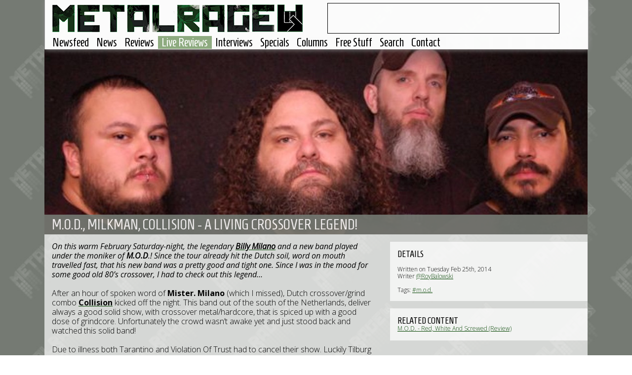

--- FILE ---
content_type: text/html; charset=UTF-8
request_url: https://www.metalrage.com/livereviews/1220/m-o-d-milkman-collision-a-living-crossover-legend.html
body_size: 5074
content:
<!-- Start of website -->
<!-- Template loaded: Header -->
<!DOCTYPE html PUBLIC "-//W3C//DTD XHTML 1.1//EN" "https://www.w3.org/TR/xhtml11/DTD/xhtml11.dtd">
<!-- (c) 2001 - 2026 Metalrage.com -->
<html xmlns="https://www.w3.org/1999/xhtml" xml:lang="en" lang="en" dir="ltr">
	<head>
		<meta http-equiv="Content-Type" content="text/html;charset=utf-8" />
		<title>M.O.D.,  Milkman, Collision - A living crossover legend! - Live Reviews - Metalrage.com</title>
		<meta name="viewport" content="width=device-width, initial-scale=1, maximum-scale=1">
		<!--<meta name="viewport" content="width=1100" />-->
		<meta property="fb:page_id" content="165002347613" />
		<link rel="shortcut icon" href="https://www.metalrage.com/favicon.ico" />
		<link href='https://fonts.googleapis.com/css?family=Homenaje' rel='stylesheet' type='text/css'>
		<link href='https://fonts.googleapis.com/css?family=Open+Sans:400,700,300,400italic' rel='stylesheet' type='text/css'>
		<link href="/home/include/bootstrap/css/bootstrap.min.css" rel="stylesheet" media="screen">
		<link href="/home/include/css/styles.css?201503149" rel="stylesheet" rel="stylesheet" media="screen">
		<link href="/home/include/css/responsive_b.css?201503149" rel="stylesheet" rel="stylesheet" media="(max-width: 1099px), (max-device-width: 1099px)">
		<link href="/home/include/css/responsive_c.css?201503149" rel="stylesheet" rel="stylesheet" media="(max-width: 767px), (max-device-width: 767px)">
		<link href="/home/include/css/responsive_d.css?201503149" rel="stylesheet" rel="stylesheet" media="(max-width: 800px) and (max-device-width: 800px) and (orientation: landscape)">
		
		<!--[if lt IE 9]>
		<script src="https://ie7-js.googlecode.com/svn/version/2.1(beta4)/IE9.js"></script>
		<link href="/home/include/css/styles-ie8.css" rel="stylesheet" rel="stylesheet" media="screen">
		<![endif]-->
		<script type="d0f8fad697a71718ae37cf3d-text/javascript" src="/home/include/jquery-3.7.0.min.js"></script>
		<script type="d0f8fad697a71718ae37cf3d-text/javascript" src="/home/include/bootstrap/js/bootstrap.min.js"></script>
		<script type="d0f8fad697a71718ae37cf3d-text/javascript" src="/home/include/unveil/jquery.unveil.min.js"></script>
		<script type="d0f8fad697a71718ae37cf3d-text/javascript" src="/home/include/ellipsis/jquery.dotdotdot.min.js"></script>
		<script type="d0f8fad697a71718ae37cf3d-text/javascript" src="/home/include/jquery.shorten.min.js"></script>
		<script type="d0f8fad697a71718ae37cf3d-text/javascript" src="/home/include/jquery.sticky-kit.min.js"></script>
		<script type="d0f8fad697a71718ae37cf3d-text/javascript" src="/home/include/jquery.timer.js"></script>
		<script type="d0f8fad697a71718ae37cf3d-text/javascript" src="/home/include/mobile-detect.js"></script>
		<script type="d0f8fad697a71718ae37cf3d-text/javascript" src="/home/include/flickr.js"></script>
		<script type="d0f8fad697a71718ae37cf3d-text/javascript">
			var component = 'livereviews';
			
			//search option
			var searchfor = '';
			
			//other variables
			var isArticle = true;
			var startpage = 1;
		</script>
		<script type="d0f8fad697a71718ae37cf3d-text/javascript" src="/home/include/default.js?201503141"></script>
		<script type="d0f8fad697a71718ae37cf3d-text/javascript">
		var googletag = googletag || {};
		googletag.cmd = googletag.cmd || [];
		(function() {
		var gads = document.createElement('script');
		gads.async = true;
		gads.type = 'text/javascript';
		var useSSL = 'https:' == document.location.protocol;
		gads.src = (useSSL ? 'https:' : 'http:') + 
		'//www.googletagservices.com/tag/js/gpt.js';
		var node = document.getElementsByTagName('script')[0];
		node.parentNode.insertBefore(gads, node);
		})();
		</script>
		
		<script type="d0f8fad697a71718ae37cf3d-text/javascript">
		googletag.cmd.push(function() {
		googletag.defineSlot('/3860362/MetalrageMain', [468, 60], 'div-gpt-ad-1388498910205-0').addService(googletag.pubads());
		googletag.pubads().enableSingleRequest();
		googletag.enableServices();
		});
		</script>
		
		<!-- PINGDOM -->
		<script type="d0f8fad697a71718ae37cf3d-text/javascript">
		var _prum = [['id', '53e8b73eabe53df25bdcf2d9'],
		             ['mark', 'firstbyte', (new Date()).getTime()]];
		(function() {
		    var s = document.getElementsByTagName('script')[0]
		      , p = document.createElement('script');
		    p.async = 'async';
		    p.src = '//rum-static.pingdom.net/prum.min.js';
		    s.parentNode.insertBefore(p, s);
		})();
		</script>
		
		<meta name="title" content="M.O.D.,  Milkman, Collision - A living crossover legend! - Live Reviews - Metalrage.com" />
		<meta name="description" content="On this warm February Saturday-night, the legendary Billy Milano and a new band played under the moniker of M.O.D.! Since the tour already hit the Dutch soil, word on mouth travelled fast, that his new band was a pretty good and tight one. Since I was in the mood for" />
		<link rel="og:title" content="M.O.D.,  Milkman, Collision - A living crossover legend! - Live Reviews - Metalrage.com" />
		<link rel="og:site_name" content="Metalrage.com" />
		<link rel="og:description" content="On this warm February Saturday-night, the legendary Billy Milano and a new band played under the moniker of M.O.D.! Since the tour already hit the Dutch soil, word on mouth travelled fast, that his new band was a pretty good and tight one. Since I was in the mood for" />
		<link rel="og:image" href="https://upload.metalrage.com/81399f7521b3d280257bdc9319ff3a73.jpg" />
		<meta property="og:image:width" content="1100" />
		<meta property="og:image:height" content="375" />
		<meta property="og:image:type" content="image/jpeg" />
		<meta property="og:image" content="http://upload.metalrage.com/81399f7521b3d280257bdc9319ff3a73.jpg" />
		<link rel="og:image" href="https://upload.metalrage.com/81399f7521b3d280257bdc9319ff3a73.jpg" />
		
		<link rel="image_src" href="https://upload.metalrage.com/81399f7521b3d280257bdc9319ff3a73.jpg" />
		
		<link rel="apple-touch-icon-precomposed" sizes="57x57" href="/home/include/images/apple-icon-57x57.png" />
		<link rel="apple-touch-icon-precomposed" sizes="72x72" href="/home/include/images/apple-icon-72x72.png" />
		<link rel="apple-touch-icon-precomposed" sizes="114x114" href="/home/include/images/apple-icon-114x114.png" />
		<link rel="apple-touch-icon-precomposed" sizes="144x144" href="/home/include/images/apple-icon-144x144.png" />
		
		<meta name="verify-v1" content="yynLFxh8q22dgJ0bCEd2Xf4g2H/V3BbzSr3M3Nr0BDw=" />
 		<meta name="google-site-verification" content="Ebd2qDrcWdhuE1vp0Rp_takmah93iP5csrItM8Nkh90" />
 		<meta name="norton-safeweb-site-verification" content="www9olk1yjhuh8fwzdnl4u6r14os0-m-nwlp6v638hedt-t3b04v6nqbuwtc3ufks5kgokkba2h5ydsjkt5c7q64vz6m0rx8y-z9io7tszs7fwjrsc69ueton31915zm" />
		<script type="d0f8fad697a71718ae37cf3d-text/javascript" src="https://ws.sharethis.com/button/buttons.js"></script>
		<script type="d0f8fad697a71718ae37cf3d-text/javascript">stLight.options({publisher: "28a3658c-2d68-4c4b-8b0d-a1f3e5d28cb0", doNotHash: false, doNotCopy: false, hashAddressBar: false});</script>	</head>
	<body>
		<div id="menu-responsive">
			<ul>
				<li><a href="/">Newsfeed</a></li>
<li><a href="/news/">News</a></li>
<li><a href="/reviews/">Reviews</a></li>
<li class="active"><a href="/livereviews/">Live Reviews</a></li>
<li><a href="/interviews/">Interviews</a></li>
<li><a href="/specials/">Specials</a></li>
<li><a href="/columns/">Columns</a></li>
<li><a href="/contests/">Free Stuff</a></li>
<li><a class="searchBtn" href="#">Search</a></li><li><a class="contactBtn" href="#">Contact</a></li>
			</ul>
		</div>
		<div id="header-container">
			<div id="header">
				<div class="backgroundheader"></div>
				<div id="responsive_menu_btn"><a href="#"><img src="/home/include/images/menu_responsive.png" alt="Menu" title="Menu" /></a></div>
				<div id="logo"><div><a href="#" id="top"><img src="/home/include/images/site-logo.png" id="logoimage" alt="" /></a></div></div>
				<div id="banner">
					<!-- MetalrageMain -->
					<div id='div-gpt-ad-1388498910205-0' style='width:468px; height:60px;'>
						<script type="d0f8fad697a71718ae37cf3d-text/javascript">
							googletag.cmd.push(function() { googletag.display('div-gpt-ad-1388498910205-0'); });
						</script>
					</div>
				</div>
				<div id="menu">
					<ul>
						<li><a href="/">Newsfeed</a></li>
<li><a href="/news/">News</a></li>
<li><a href="/reviews/">Reviews</a></li>
<li class="active"><a href="/livereviews/">Live Reviews</a></li>
<li><a href="/interviews/">Interviews</a></li>
<li><a href="/specials/">Specials</a></li>
<li><a href="/columns/">Columns</a></li>
<li><a href="/contests/">Free Stuff</a></li>
<li><a class="searchBtn" href="#">Search</a></li><li><a class="contactBtn" href="#">Contact</a></li>
					</ul>
					
				</div>
			</div>
		</div>		
		<div id="container">
			<div class="background"></div>
			<div id="spacer-top"></div>
			<div id="context">
				<div class="background"></div>
				<div id="about">
					<h2 class="title">Metalrage.com</h2>
					Metalrage.com is a non-profit website created and maintained by a small group of music lovers from the Netherlands (and some other territories).<br/>You can read more about us or contact us by <a href="/credits/">clicking here</a>.<br/><br/>Metalrage.com wil only accept digital promo's to save us all time. There will be a form available soon to upload the promo using our website. For now use the contact form available <a href="/credits/">here</a> to get in touch and send promos.<br/><br/><i>All logos and trademarks in this site are property of their respective owner. The comments are property of their posters, all the rest &copy; 2002-2026 Metalrage.com</i>
				</div>
			</div>
			<div id="searchBlock">
				<div class="background"></div>
				<div id="filter">
					<h2 class="title">Enter keywords and hit enter!</h2>
					<div class="">
						<input type="text" class="search">
						<!--<button type="submit" class="">Search</button>-->
					</div>
				</div>
			</div>
<!-- End of template: Header -->
			<div id="article-main">
								<div class="content-big show" id="article-header">
					<img src="https://upload.metalrage.com/81399f7521b3d280257bdc9319ff3a73.jpg" alt="" />
					<div class="background-big"><span class="title-big" itemprop="itemreviewed">M.O.D.,  Milkman, Collision - A living crossover legend!</span></div>
				</div>				
				<div id="content-main">
				  <div id="content-left">
					  <i>On this warm February Saturday-night, the legendary <a href="/search/billy+milano" alt="Search for Billy Milano" title="Search for Billy Milano"><b>Billy Milano</b></a/> and a new band played under the moniker of <b>M.O.D</b>.! Since the tour already hit the Dutch soil, word on mouth travelled fast, that his new band was a pretty good and tight one. Since I was in the mood for some good old 80&rsquo;s crossover, I had to check out this legend&hellip;<br />
</i>
<div><br />
After an hour of spoken word of <b>Mister. Milano</b> (which I missed), Dutch crossover/grind combo <a href="/search/collision" alt="Search for Collision" title="Search for Collision"><b>Collision</b></a/> kicked off the night. This band out of the south of the Netherlands, deliver always a good solid show, with crossover metal/hardcore, that is spiced up with a good dose of grindcore. Unfortunately the crowd wasn&rsquo;t awake yet and just stood back and watched this solid band!</div>
<div><br />
Due to illness both Tarantino and Violation Of Trust had to cancel their show. Luckily Tilburg very own crossover/hardcore unit <a href="/search/milkman" alt="Search for Milkman" title="Search for Milkman"><b>Milkman</b></a/> stepped in to fill the gap! This band is doing this already for such a long time, that you only can have respect for these old-timers. Very good and energetic show of this band, that always reminds me of the perfect mix between old D.R.I. and Circle Jerks. Already raging for over 20 years, hopefully they will do 20 years more&hellip;<br />
&nbsp;</div>
<div>After a quick build up it was time for <b>Mr. Milano</b> and his new band. After a quick joke of <b>Mr. Milano</b>, the band kicked in with the killer track <i>&lsquo;Aren&rsquo;t You Hungry?&rsquo;! </i>What followed was a great set of classic songs, from their first album <i>USA for M.O.D</i>., <i>Gross Misconduct</i> and <i>Rhythm of Fear</i>, so basically all the good old classics. With two Latino&rsquo;s in the band of drums and guitar and a big guy on bass, <b>Mr. Milano </b>had himself a pretty tight band, which executed the old songs perfectly and with passion and energy. Unfortunately <b>Mr. Milano</b> himself wasn&rsquo;t the best of voice this night! Not sure if he simply doesn&rsquo;t pulls it off anymore or that he had a cold, but the lack of power in his voice was a bit annoying. None the less, the show had plenty of classics that got my hands pumping the air and banging my mullet like a mad man. The occasional intermezzos and jokes of <b>Mr. Milano</b> were quite amusing as well. After about 45 minutes, they kicked in the brilliant song <i>&lsquo;Hate Tank&rsquo; </i>and finally more people joined the party and pit! After that the band continued their set with five or six <b>S.O.D.</b> classics, like <i>&lsquo;Milk&rsquo;, &lsquo;Speak English Or Die&rsquo;, &lsquo;Freddy Krueger&rsquo; </i>and off course <i>&lsquo;United Forces&rsquo;, </i>which ended the night in style! Perfect fun Saturday night&hellip;</div>
					  <div id="sharing">
						<span class='st_fblike_hcount' displayText='Facebook Like'></span>
						<span class='st_twitter_hcount' displayText='Tweet'></span>
						<span class='st_googleplus_hcount' displayText='Google +'></span>
						<span class='st_pinterest_hcount' displayText='Pinterest'></span>
					  </div>
					  <div style="height:100px;" class="article-spacer"></div>
				  </div>
				  <div id="content-right">
				  	  <div class="details-block">
				  		<div class="background"></div>
					    <div class="details-block-spacer">
					  		<span class="title">Details</span>
					  		Written on Tuesday Feb 25th, 2014<br/>
					  		Writer <a href="/search/users:1066">@RoyBalowski</a><br/><br/>
					  		
					  		Tags: <a href="/search/mod">#m.o.d.</a> 
					  	</div>
					  </div>
					  					  <div class="details-block">
					  	<div class="background"></div>
					  	<div class="details-block-spacer">
						  	<span class="title_nomargin">Related Content</span>
						  	<div class="shorten"><a href="/reviews/1906/m-o-d-red-white-and-screwed.html">M.O.D. - Red, White And Screwed (Review)</a></div>
						</div>
					  </div>
					  <br/>
				  </div>
				</div>
			</div>
			
<!-- Template loaded: Footer -->
			<div id="spacer-bottom"></div>
		</div>
		<script type="d0f8fad697a71718ae37cf3d-text/javascript">
		  (function(i,s,o,g,r,a,m){i['GoogleAnalyticsObject']=r;i[r]=i[r]||function(){
		  (i[r].q=i[r].q||[]).push(arguments)},i[r].l=1*new Date();a=s.createElement(o),
		  m=s.getElementsByTagName(o)[0];a.async=1;a.src=g;m.parentNode.insertBefore(a,m)
		  })(window,document,'script','https://www.google-analytics.com/analytics.js','ga');
		
		  ga('create', 'UA-1135345-1', 'auto');
		  ga('send', 'pageview');
		
		</script>
	<script src="/cdn-cgi/scripts/7d0fa10a/cloudflare-static/rocket-loader.min.js" data-cf-settings="d0f8fad697a71718ae37cf3d-|49" defer></script><script defer src="https://static.cloudflareinsights.com/beacon.min.js/vcd15cbe7772f49c399c6a5babf22c1241717689176015" integrity="sha512-ZpsOmlRQV6y907TI0dKBHq9Md29nnaEIPlkf84rnaERnq6zvWvPUqr2ft8M1aS28oN72PdrCzSjY4U6VaAw1EQ==" data-cf-beacon='{"version":"2024.11.0","token":"81dbaea3c5b2495bb098a054c0721dda","r":1,"server_timing":{"name":{"cfCacheStatus":true,"cfEdge":true,"cfExtPri":true,"cfL4":true,"cfOrigin":true,"cfSpeedBrain":true},"location_startswith":null}}' crossorigin="anonymous"></script>
</body>
</html>

<!-- End of template: Footer -->
<!-- End of website -->
<!--  Time used: 0.015898942947388s-->


--- FILE ---
content_type: text/html; charset=utf-8
request_url: https://www.google.com/recaptcha/api2/aframe
body_size: 270
content:
<!DOCTYPE HTML><html><head><meta http-equiv="content-type" content="text/html; charset=UTF-8"></head><body><script nonce="g3ZVqOSmN_Mv2EdBUX5AlQ">/** Anti-fraud and anti-abuse applications only. See google.com/recaptcha */ try{var clients={'sodar':'https://pagead2.googlesyndication.com/pagead/sodar?'};window.addEventListener("message",function(a){try{if(a.source===window.parent){var b=JSON.parse(a.data);var c=clients[b['id']];if(c){var d=document.createElement('img');d.src=c+b['params']+'&rc='+(localStorage.getItem("rc::a")?sessionStorage.getItem("rc::b"):"");window.document.body.appendChild(d);sessionStorage.setItem("rc::e",parseInt(sessionStorage.getItem("rc::e")||0)+1);localStorage.setItem("rc::h",'1769447660274');}}}catch(b){}});window.parent.postMessage("_grecaptcha_ready", "*");}catch(b){}</script></body></html>